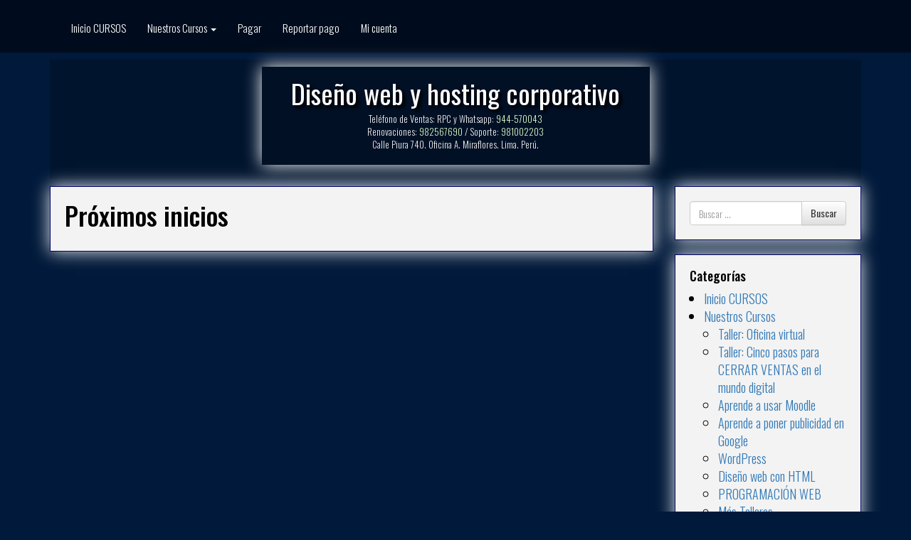

--- FILE ---
content_type: text/html; charset=UTF-8
request_url: https://cursos.accesoperu.com/proximos-inicios/
body_size: 20036
content:
<!DOCTYPE html> <!--[if lt IE 7]><html class="no-js lt-ie9 lt-ie8 lt-ie7" lang="es"> <![endif]--> <!--[if IE 7]><html class="no-js lt-ie9 lt-ie8" lang="es"> <![endif]--> <!--[if IE 8]><html class="no-js lt-ie9" lang="es"> <![endif]--> <!--[if gt IE 8]><!--><html class="no-js" lang="es"> <!--<![endif]--><head><meta charset="UTF-8"><meta http-equiv="X-UA-Compatible" content="IE=edge"><meta name="viewport" content="width=device-width"><link rel="profile" href="https://gmpg.org/xfn/11"><link rel="pingback" href="https://cursos.accesoperu.com/xmlrpc.php"> <!--wordpress head--><link media="all" href="https://cursos.accesoperu.com/wp-content/cache/autoptimize/css/autoptimize_16391449481b7c91a69e1258cecf33dc.css" rel="stylesheet" /><title>Próximos inicios | Área de Cursos de ACCESOPERU.COM</title><meta name='robots' content='max-image-preview:large' /><link rel='dns-prefetch' href='//s.w.org' /><link rel="alternate" type="application/rss+xml" title="Área de Cursos de ACCESOPERU.COM &raquo; Feed" href="https://cursos.accesoperu.com/feed/" /><link rel="alternate" type="application/rss+xml" title="Área de Cursos de ACCESOPERU.COM &raquo; Feed de los comentarios" href="https://cursos.accesoperu.com/comments/feed/" /> <script type="text/javascript">window._wpemojiSettings = {"baseUrl":"https:\/\/s.w.org\/images\/core\/emoji\/13.1.0\/72x72\/","ext":".png","svgUrl":"https:\/\/s.w.org\/images\/core\/emoji\/13.1.0\/svg\/","svgExt":".svg","source":{"concatemoji":"https:\/\/cursos.accesoperu.com\/wp-includes\/js\/wp-emoji-release.min.js?ver=5.8.12"}};
			!function(e,a,t){var n,r,o,i=a.createElement("canvas"),p=i.getContext&&i.getContext("2d");function s(e,t){var a=String.fromCharCode;p.clearRect(0,0,i.width,i.height),p.fillText(a.apply(this,e),0,0);e=i.toDataURL();return p.clearRect(0,0,i.width,i.height),p.fillText(a.apply(this,t),0,0),e===i.toDataURL()}function c(e){var t=a.createElement("script");t.src=e,t.defer=t.type="text/javascript",a.getElementsByTagName("head")[0].appendChild(t)}for(o=Array("flag","emoji"),t.supports={everything:!0,everythingExceptFlag:!0},r=0;r<o.length;r++)t.supports[o[r]]=function(e){if(!p||!p.fillText)return!1;switch(p.textBaseline="top",p.font="600 32px Arial",e){case"flag":return s([127987,65039,8205,9895,65039],[127987,65039,8203,9895,65039])?!1:!s([55356,56826,55356,56819],[55356,56826,8203,55356,56819])&&!s([55356,57332,56128,56423,56128,56418,56128,56421,56128,56430,56128,56423,56128,56447],[55356,57332,8203,56128,56423,8203,56128,56418,8203,56128,56421,8203,56128,56430,8203,56128,56423,8203,56128,56447]);case"emoji":return!s([10084,65039,8205,55357,56613],[10084,65039,8203,55357,56613])}return!1}(o[r]),t.supports.everything=t.supports.everything&&t.supports[o[r]],"flag"!==o[r]&&(t.supports.everythingExceptFlag=t.supports.everythingExceptFlag&&t.supports[o[r]]);t.supports.everythingExceptFlag=t.supports.everythingExceptFlag&&!t.supports.flag,t.DOMReady=!1,t.readyCallback=function(){t.DOMReady=!0},t.supports.everything||(n=function(){t.readyCallback()},a.addEventListener?(a.addEventListener("DOMContentLoaded",n,!1),e.addEventListener("load",n,!1)):(e.attachEvent("onload",n),a.attachEvent("onreadystatechange",function(){"complete"===a.readyState&&t.readyCallback()})),(n=t.source||{}).concatemoji?c(n.concatemoji):n.wpemoji&&n.twemoji&&(c(n.twemoji),c(n.wpemoji)))}(window,document,window._wpemojiSettings);</script> <link rel='stylesheet' id='dashicons-css'  href='https://cursos.accesoperu.com/wp-includes/css/dashicons.min.css?ver=5.8.12' type='text/css' media='all' /><link rel='stylesheet' id='elementor-global-css'  href='https://cursos.accesoperu.com/wp-content/cache/autoptimize/css/autoptimize_single_0b0c354dcfa2032dd515742f11453004.css?ver=1588118319' type='text/css' media='all' /><link rel='stylesheet' id='google-fonts-1-css'  href='https://fonts.googleapis.com/css?family=Oswald%3A100%2C100italic%2C200%2C200italic%2C300%2C300italic%2C400%2C400italic%2C500%2C500italic%2C600%2C600italic%2C700%2C700italic%2C800%2C800italic%2C900%2C900italic%7CRoboto%3A100%2C100italic%2C200%2C200italic%2C300%2C300italic%2C400%2C400italic%2C500%2C500italic%2C600%2C600italic%2C700%2C700italic%2C800%2C800italic%2C900%2C900italic&#038;ver=5.8.12' type='text/css' media='all' /> <script>window.LP_DEBUG = true;</script> <!--n2css--> <script type='text/javascript' id='utils-js-extra'>/* <![CDATA[ */
var userSettings = {"url":"\/","uid":"0","time":"1769054550","secure":"1"};
/* ]]> */</script> <script type='text/javascript' id='global-js-extra'>/* <![CDATA[ */
var lpGlobalSettings = {"url":"https:\/\/cursos.accesoperu.com\/proximos-inicios\/","siteurl":"https:\/\/cursos.accesoperu.com","ajax":"https:\/\/cursos.accesoperu.com\/wp-admin\/admin-ajax.php","theme":"bootstrap-basic-child","localize":{"button_ok":"OK","button_cancel":"Cancelar","button_yes":"S\u00ed","button_no":"No"}};
/* ]]> */</script> <link rel="https://api.w.org/" href="https://cursos.accesoperu.com/wp-json/" /><link rel="alternate" type="application/json" href="https://cursos.accesoperu.com/wp-json/wp/v2/pages/1031" /><link rel="EditURI" type="application/rsd+xml" title="RSD" href="https://cursos.accesoperu.com/xmlrpc.php?rsd" /><link rel="wlwmanifest" type="application/wlwmanifest+xml" href="https://cursos.accesoperu.com/wp-includes/wlwmanifest.xml" /><meta name="generator" content="WordPress 5.8.12" /><meta name="generator" content="Everest Forms 1.6.5" /><link rel="canonical" href="https://cursos.accesoperu.com/proximos-inicios/" /><link rel='shortlink' href='https://cursos.accesoperu.com/?p=1031' /><link rel="alternate" type="application/json+oembed" href="https://cursos.accesoperu.com/wp-json/oembed/1.0/embed?url=https%3A%2F%2Fcursos.accesoperu.com%2Fproximos-inicios%2F" /><link rel="alternate" type="text/xml+oembed" href="https://cursos.accesoperu.com/wp-json/oembed/1.0/embed?url=https%3A%2F%2Fcursos.accesoperu.com%2Fproximos-inicios%2F&#038;format=xml" /><link href='https://fonts.googleapis.com/css?family=Oswald:400,700,300' rel='stylesheet' type='text/css'><link rel="shortcut icon" href="https://s3.accesoperu.com/wp6/imagenes/favicon.ico"/></head><body data-rsssl=1 class="page-template-default page page-id-1031 wp-embed-responsive everest-forms-no-js become_a_teacher bootstrap-basic-child learnpress learnpress-page elementor-default elementor-kit-1546 elementor-page elementor-page-1031"> <!--[if lt IE 8]><p class="ancient-browser-alert">You are using an <strong>outdated</strong> browser. Please <a href="https://browsehappy.com/" target="_blank">upgrade your browser</a>.</p> <![endif]--> <!-- /COMIENZA EL MENU --><nav class="navbar navbar-inverse " role="navigation"><div class="container"> <!-- Brand and toggle get grouped for better mobile display --><div class="navbar-header"> <button type="button" class="navbar-toggle" data-toggle="collapse" data-target="#bs-example-navbar-collapse-1"> <span class="sr-only">Toggle navigation</span> <span class="icon-bar"></span> <span class="icon-bar"></span> <span class="icon-bar"></span> </button> <a class="navbar-brand" href="http://accesoperu.com/index"><img src="https://accesoperu.com/web/wp-content/uploads/2019/03/logo_blanco_162x35.png" alt=""></a></div> <!-- Collect the nav links, forms, and other content for toggling --><div class="collapse navbar-collapse" id="bs-example-navbar-collapse-1"><ul id="menu-principal" class="nav navbar-nav"><li id="menu-item-679" class="menu-item menu-item-type-post_type menu-item-object-page menu-item-home menu-item-679"><a href="https://cursos.accesoperu.com/">Inicio CURSOS</a></li><li id="menu-item-230" class="menu-item menu-item-type-custom menu-item-object-custom menu-item-has-children menu-item-230 dropdown" data-dropdown="dropdown"><a href="#" class="dropdown-toggle" data-toggle="dropdown">Nuestros Cursos <span class="caret"></span> </a><ul class="sub-menu dropdown-menu"><li id="menu-item-1549" class="menu-item menu-item-type-post_type menu-item-object-lp_course menu-item-1549"><a href="https://cursos.accesoperu.com/cursos/talleres/oficina-virtual/">Taller: Oficina virtual</a></li><li id="menu-item-1550" class="menu-item menu-item-type-post_type menu-item-object-lp_course menu-item-1550"><a href="https://cursos.accesoperu.com/cursos/talleres/como-vender-en-el-mundo-digital/">Taller: Cinco pasos para CERRAR VENTAS en el mundo digital</a></li><li id="menu-item-1538" class="menu-item menu-item-type-taxonomy menu-item-object-course_category menu-item-1538"><a href="https://cursos.accesoperu.com/curso-categoria/moodle/">Aprende a usar Moodle</a></li><li id="menu-item-384" class="menu-item menu-item-type-taxonomy menu-item-object-course_category menu-item-384"><a href="https://cursos.accesoperu.com/curso-categoria/google-ads/">Aprende a poner publicidad en Google</a></li><li id="menu-item-229" class="menu-item menu-item-type-taxonomy menu-item-object-course_category menu-item-229"><a href="https://cursos.accesoperu.com/curso-categoria/wordpress/">WordPress</a></li><li id="menu-item-227" class="menu-item menu-item-type-taxonomy menu-item-object-course_category menu-item-227"><a href="https://cursos.accesoperu.com/curso-categoria/diseno-web-htm/">Diseño web con HTML</a></li><li id="menu-item-228" class="menu-item menu-item-type-taxonomy menu-item-object-course_category menu-item-228"><a href="https://cursos.accesoperu.com/curso-categoria/programacion-web/">PROGRAMACIÓN WEB</a></li><li id="menu-item-475" class="menu-item menu-item-type-taxonomy menu-item-object-course_category menu-item-475"><a href="https://cursos.accesoperu.com/curso-categoria/talleres/">Más Talleres</a></li><li id="menu-item-1629" class="menu-item menu-item-type-taxonomy menu-item-object-course_category menu-item-1629"><a href="https://cursos.accesoperu.com/curso-categoria/mi-amigo-miu/">Mi amigo MIU</a></li></ul></li><li id="menu-item-26" class="menu-item menu-item-type-post_type menu-item-object-page menu-item-26"><a href="https://cursos.accesoperu.com/pago/">Pagar</a></li><li id="menu-item-94" class="menu-item menu-item-type-post_type menu-item-object-page menu-item-94"><a href="https://cursos.accesoperu.com/reportar-pago/">Reportar pago</a></li><li id="menu-item-27" class="menu-item menu-item-type-post_type menu-item-object-page menu-item-27"><a href="https://cursos.accesoperu.com/perfil/">Mi cuenta</a></li></ul></div> <!-- /.navbar-collapse --></div> <!-- /.container --></nav> <!-- /FIN DEL MENU --><div class="container page-container"><div id="content" class="row row-with-vspace site-content"> <!-- ******************* Cabecera del portal ******************* --><div class="container"><div class="row"><div class="col-md-12"><div class="cabecera_portal"><div class="row"><div class="col-md-3"></div><div class="col-md-6"><div class="widget_text widget-cabecera1"><div class="textwidget custom-html-widget"><div class="telefonos"> <a style="text-decoration: none;" href="https://accesoperu.com/09706-Paquetes-de-Dise%C3%B1o-web-y-Hosting-/-2017" target="_blank" rel="noopener"><span class="tit_cabecera">Diseño web y hosting corporativo</span></a><br /><p>Teléfono de Ventas: RPC y Whatsapp: <a style="color:#dcf8c6;" href="https://api.whatsapp.com/send?phone=51944570043">944-570043</a><br> Renovaciones: <a style="color:#dcf8c6;" href="https://api.whatsapp.com/send?phone=51982567690">982567690</a> / Soporte: <a style="color:#dcf8c6;" href="https://api.whatsapp.com/send?phone=51981002203">981002203</a><br> Calle Piura 740. Oficina A. Miraflores. Lima. Perú.</p></div><div class="btn-whatsapp"> <a href="https://api.whatsapp.com/send?phone=51944570043&text=Hola, me interesan los CURSOS de ACCESOPERU.COM." target="_blank" rel="noopener"> <img src="https://s2.accesoperu.com/logos/btn_whatsapp.png" alt=""> </a></div></div></div></div><div class="col-md-3"></div></div></div></div></div></div> <!-- FIN Cabecera del portal --><div class="col-md-9 content-area" id="main-column"><main id="main" class="site-main" role="main"><article id="post-1031" class="post-1031 page type-page status-publish hentry"><header class="entry-header"><h1 class="entry-title">Próximos inicios</h1></header><!-- .entry-header --><div class="entry-content"><div data-elementor-type="wp-page" data-elementor-id="1031" class="elementor elementor-1031" data-elementor-settings="[]"><div class="elementor-inner"><div class="elementor-section-wrap"><section class="elementor-element elementor-element-462d26a elementor-section-boxed elementor-section-height-default elementor-section-height-default elementor-section elementor-top-section" data-id="462d26a" data-element_type="section"><div class="elementor-container elementor-column-gap-default"><div class="elementor-row"><div class="elementor-element elementor-element-725b9c8 elementor-column elementor-col-100 elementor-top-column" data-id="725b9c8" data-element_type="column"><div class="elementor-column-wrap"><div class="elementor-widget-wrap"></div></div></div></div></div></section></div></div></div><div class="clearfix"></div></div><!-- .entry-content --><footer class="entry-meta"></footer></article><!-- #post-## --></main></div><div class="col-md-3" id="sidebar-right"><aside id="search-2" class="widget widget_search"><form role="search" method="get" class="search-form form" action="https://cursos.accesoperu.com/"> <label for="form-search-input" class="sr-only">Buscar</label><div class="input-group"> <input type="search" id="form-search-input" class="form-control" placeholder="Buscar &hellip;" value="" name="s" title="Buscar:"> <span class="input-group-btn"> <button type="submit" class="btn btn-default">Buscar</button> </span></div></form></aside><aside id="nav_menu-2" class="widget widget_nav_menu"><h1 class="widget-title">Categorías</h1><div class="menu-principal-container"><ul id="menu-principal-1" class="menu"><li class="menu-item menu-item-type-post_type menu-item-object-page menu-item-home menu-item-679"><a href="https://cursos.accesoperu.com/">Inicio CURSOS</a></li><li class="menu-item menu-item-type-custom menu-item-object-custom menu-item-has-children menu-item-230 dropdown"><a href="#">Nuestros Cursos</a><ul class="sub-menu"><li class="menu-item menu-item-type-post_type menu-item-object-lp_course menu-item-1549"><a href="https://cursos.accesoperu.com/cursos/talleres/oficina-virtual/">Taller: Oficina virtual</a></li><li class="menu-item menu-item-type-post_type menu-item-object-lp_course menu-item-1550"><a href="https://cursos.accesoperu.com/cursos/talleres/como-vender-en-el-mundo-digital/">Taller: Cinco pasos para CERRAR VENTAS en el mundo digital</a></li><li class="menu-item menu-item-type-taxonomy menu-item-object-course_category menu-item-1538"><a href="https://cursos.accesoperu.com/curso-categoria/moodle/">Aprende a usar Moodle</a></li><li class="menu-item menu-item-type-taxonomy menu-item-object-course_category menu-item-384"><a href="https://cursos.accesoperu.com/curso-categoria/google-ads/">Aprende a poner publicidad en Google</a></li><li class="menu-item menu-item-type-taxonomy menu-item-object-course_category menu-item-229"><a href="https://cursos.accesoperu.com/curso-categoria/wordpress/">WordPress</a></li><li class="menu-item menu-item-type-taxonomy menu-item-object-course_category menu-item-227"><a href="https://cursos.accesoperu.com/curso-categoria/diseno-web-htm/">Diseño web con HTML</a></li><li class="menu-item menu-item-type-taxonomy menu-item-object-course_category menu-item-228"><a href="https://cursos.accesoperu.com/curso-categoria/programacion-web/">PROGRAMACIÓN WEB</a></li><li class="menu-item menu-item-type-taxonomy menu-item-object-course_category menu-item-475"><a href="https://cursos.accesoperu.com/curso-categoria/talleres/">Más Talleres</a></li><li class="menu-item menu-item-type-taxonomy menu-item-object-course_category menu-item-1629"><a href="https://cursos.accesoperu.com/curso-categoria/mi-amigo-miu/">Mi amigo MIU</a></li></ul></li><li class="menu-item menu-item-type-post_type menu-item-object-page menu-item-26"><a href="https://cursos.accesoperu.com/pago/">Pagar</a></li><li class="menu-item menu-item-type-post_type menu-item-object-page menu-item-94"><a href="https://cursos.accesoperu.com/reportar-pago/">Reportar pago</a></li><li class="menu-item menu-item-type-post_type menu-item-object-page menu-item-27"><a href="https://cursos.accesoperu.com/perfil/">Mi cuenta</a></li></ul></div></aside><aside id="categories-2" class="widget widget_categories"><h1 class="widget-title">Más información</h1><ul><li class="cat-item cat-item-10"><a href="https://cursos.accesoperu.com/category/informacion/">Información</a></li></ul></aside></div></div><!--.site-content--><footer id="site-footer" role="contentinfo"><div id="footer-row" class="row site-footer"><div class="col-md-6 footer-left"> Funciona gracias a <a href="https://wordpress.org" rel="nofollow">WordPress</a> | Tema: <a href="https://rundiz.com" rel="nofollow">Bootstrap Basic</a></div><div class="col-md-6 footer-right text-right"><div id="custom_html-3" class="widget_text widget widget_custom_html"><div class="textwidget custom-html-widget"><script type="text/javascript">var request = new XMLHttpRequest();
	var titulo = document.title;
	var tituloencoded = encodeURIComponent(titulo);	
	var url = window.location;
	var x = navigator.userAgent;
	var na = encodeURIComponent(x);	
request.open('GET', 'https://soft.accesoperu.com/accesoperu_stats/ACCstats.php?ref='+document.referrer+'&url='+url+'&na="'+na+'"&titulo='+tituloencoded, true);
request.onload = function() {
  if (request.status >= 200 && request.status < 400) {
    var resp = request.responseText;
    document.querySelector('#cargarlogostats').innerHTML = resp;
  }
};
request.send();</script> <div id="cargarlogostats" class="divPage"></div></div></div></div></div></footer></div><!--.container page-container--> <!--wordpress footer--> <script type="text/javascript">var c = document.body.className;
		c = c.replace( /everest-forms-no-js/, 'everest-forms-js' );
		document.body.className = c;</script> <!--[if lt IE 9]> <script type='text/javascript' src='https://cursos.accesoperu.com/wp-content/themes/bootstrap-basic/js/vendor/respond.min.js?ver=1.4.2' id='respond-script-js'></script> <![endif]--> <!--[if lte IE 9]> <script type='text/javascript' src='https://cursos.accesoperu.com/wp-content/themes/bootstrap-basic/js/vendor/html5shiv.min.js?ver=3.7.3' id='html5-shiv-script-js'></script> <![endif]--> <script type='text/javascript' id='elementor-frontend-js-before'>var elementorFrontendConfig = {"environmentMode":{"edit":false,"wpPreview":false},"i18n":{"shareOnFacebook":"Compartir en Facebook","shareOnTwitter":"Compartir en Twitter","pinIt":"Pinear","downloadImage":"Descargar imagen"},"is_rtl":false,"breakpoints":{"xs":0,"sm":480,"md":768,"lg":1025,"xl":1440,"xxl":1600},"version":"2.9.8","urls":{"assets":"https:\/\/cursos.accesoperu.com\/wp-content\/plugins\/elementor\/assets\/"},"settings":{"page":[],"general":{"elementor_global_image_lightbox":"yes","elementor_lightbox_enable_counter":"yes","elementor_lightbox_enable_fullscreen":"yes","elementor_lightbox_enable_zoom":"yes","elementor_lightbox_enable_share":"yes","elementor_lightbox_title_src":"title","elementor_lightbox_description_src":"description"},"editorPreferences":[]},"post":{"id":1031,"title":"Pr%C3%B3ximos%20inicios%20%7C%20%C3%81rea%20de%20Cursos%20de%20ACCESOPERU.COM","excerpt":"","featuredImage":false}};</script> <div style="text-align:center; padding:10px; "> <a style="color: #ccc !important;text-decoration: none;" href="http://accesoperu.com/09706-Paquetes-de-Dise%C3%B1o-web-y-Hosting" target="_blank"> Desarrollo y Hosting por</a> <a href="http://accesoperu.com" target="_blank"> <img style="vertical-align: middle;" src="https://s2.accesoperu.com/logos/accesoperu_logo_blanco_190x80.png" alt="ACCESOPERU.COM" width="90" height="40" /></a></div> <script defer src="https://cursos.accesoperu.com/wp-content/cache/autoptimize/js/autoptimize_eca2f4cbde6ed7925c9fbddd5eda32e5.js"></script></body></html>

--- FILE ---
content_type: text/css
request_url: https://cursos.accesoperu.com/wp-content/cache/autoptimize/css/autoptimize_single_0b0c354dcfa2032dd515742f11453004.css?ver=1588118319
body_size: 751
content:
.elementor-widget-heading .elementor-heading-title{color:#6ec1e4;font-family:"Oswald",Sans-serif;font-weight:600}.elementor-widget-image .widget-image-caption{color:#7a7a7a;font-family:"Oswald",Sans-serif;font-weight:300}.elementor-widget-text-editor{color:#7a7a7a;font-family:"Oswald",Sans-serif;font-weight:300}.elementor-widget-text-editor.elementor-drop-cap-view-stacked .elementor-drop-cap{background-color:#6ec1e4}.elementor-widget-text-editor.elementor-drop-cap-view-framed .elementor-drop-cap,.elementor-widget-text-editor.elementor-drop-cap-view-default .elementor-drop-cap{color:#6ec1e4;border-color:#6ec1e4}.elementor-widget-button .elementor-button{font-family:"Roboto",Sans-serif;font-weight:500;background-color:#61ce70}.elementor-widget-divider{--divider-border-color:#54595f}.elementor-widget-divider .elementor-divider__text{color:#54595f;font-family:"Oswald",Sans-serif;font-weight:400}.elementor-widget-divider.elementor-view-stacked .elementor-icon{background-color:#54595f}.elementor-widget-divider.elementor-view-framed .elementor-icon,.elementor-widget-divider.elementor-view-default .elementor-icon{color:#54595f;border-color:#54595f}.elementor-widget-divider.elementor-view-framed .elementor-icon,.elementor-widget-divider.elementor-view-default .elementor-icon svg{fill:#54595f}.elementor-widget-image-box .elementor-image-box-content .elementor-image-box-title{color:#6ec1e4;font-family:"Oswald",Sans-serif;font-weight:600}.elementor-widget-image-box .elementor-image-box-content .elementor-image-box-description{color:#7a7a7a;font-family:"Oswald",Sans-serif;font-weight:300}.elementor-widget-icon.elementor-view-stacked .elementor-icon{background-color:#6ec1e4}.elementor-widget-icon.elementor-view-framed .elementor-icon,.elementor-widget-icon.elementor-view-default .elementor-icon{color:#6ec1e4;border-color:#6ec1e4}.elementor-widget-icon.elementor-view-framed .elementor-icon,.elementor-widget-icon.elementor-view-default .elementor-icon svg{fill:#6ec1e4}.elementor-widget-icon-box.elementor-view-stacked .elementor-icon{background-color:#6ec1e4}.elementor-widget-icon-box.elementor-view-framed .elementor-icon,.elementor-widget-icon-box.elementor-view-default .elementor-icon{fill:#6ec1e4;color:#6ec1e4;border-color:#6ec1e4}.elementor-widget-icon-box .elementor-icon-box-content .elementor-icon-box-title{color:#6ec1e4;font-family:"Oswald",Sans-serif;font-weight:600}.elementor-widget-icon-box .elementor-icon-box-content .elementor-icon-box-description{color:#7a7a7a;font-family:"Oswald",Sans-serif;font-weight:300}.elementor-widget-star-rating .elementor-star-rating__title{color:#7a7a7a;font-family:"Oswald",Sans-serif;font-weight:300}.elementor-widget-image-carousel .elementor-image-carousel-caption{font-family:"Roboto",Sans-serif;font-weight:500}.elementor-widget-image-gallery .gallery-item .gallery-caption{font-family:"Roboto",Sans-serif;font-weight:500}.elementor-widget-icon-list .elementor-icon-list-item:not(:last-child):after{border-color:#7a7a7a}.elementor-widget-icon-list .elementor-icon-list-icon i{color:#6ec1e4}.elementor-widget-icon-list .elementor-icon-list-icon svg{fill:#6ec1e4}.elementor-widget-icon-list .elementor-icon-list-text{color:#54595f}.elementor-widget-icon-list .elementor-icon-list-item{font-family:"Oswald",Sans-serif;font-weight:300}.elementor-widget-counter .elementor-counter-number-wrapper{color:#6ec1e4;font-family:"Oswald",Sans-serif;font-weight:600}.elementor-widget-counter .elementor-counter-title{color:#54595f;font-family:"Oswald",Sans-serif;font-weight:400}.elementor-widget-progress .elementor-progress-wrapper .elementor-progress-bar{background-color:#6ec1e4}.elementor-widget-progress .elementor-title{color:#6ec1e4;font-family:"Oswald",Sans-serif;font-weight:300}.elementor-widget-testimonial .elementor-testimonial-content{color:#7a7a7a;font-family:"Oswald",Sans-serif;font-weight:300}.elementor-widget-testimonial .elementor-testimonial-name{color:#6ec1e4;font-family:"Oswald",Sans-serif;font-weight:600}.elementor-widget-testimonial .elementor-testimonial-job{color:#54595f;font-family:"Oswald",Sans-serif;font-weight:400}.elementor-widget-tabs .elementor-tab-title,.elementor-widget-tabs .elementor-tab-title a{color:#6ec1e4}.elementor-widget-tabs .elementor-tab-title.elementor-active a{color:#61ce70}.elementor-widget-tabs .elementor-tab-title{font-family:"Oswald",Sans-serif;font-weight:600}.elementor-widget-tabs .elementor-tab-content{color:#7a7a7a;font-family:"Oswald",Sans-serif;font-weight:300}.elementor-widget-accordion .elementor-accordion-icon,.elementor-widget-accordion .elementor-accordion-title{color:#6ec1e4}.elementor-widget-accordion .elementor-active .elementor-accordion-icon,.elementor-widget-accordion .elementor-active .elementor-accordion-title{color:#61ce70}.elementor-widget-accordion .elementor-accordion .elementor-accordion-title{font-family:"Oswald",Sans-serif;font-weight:600}.elementor-widget-accordion .elementor-accordion .elementor-tab-content{color:#7a7a7a;font-family:"Oswald",Sans-serif;font-weight:300}.elementor-widget-toggle .elementor-toggle-title,.elementor-widget-toggle .elementor-toggle-icon{color:#6ec1e4}.elementor-widget-toggle .elementor-tab-title.elementor-active a,.elementor-widget-toggle .elementor-tab-title.elementor-active .elementor-toggle-icon{color:#61ce70}.elementor-widget-toggle .elementor-toggle .elementor-toggle-title{font-family:"Oswald",Sans-serif;font-weight:600}.elementor-widget-toggle .elementor-toggle .elementor-tab-content{color:#7a7a7a;font-family:"Oswald",Sans-serif;font-weight:300}.elementor-widget-alert .elementor-alert-title{font-family:"Oswald",Sans-serif;font-weight:600}.elementor-widget-alert .elementor-alert-description{font-family:"Oswald",Sans-serif;font-weight:300}